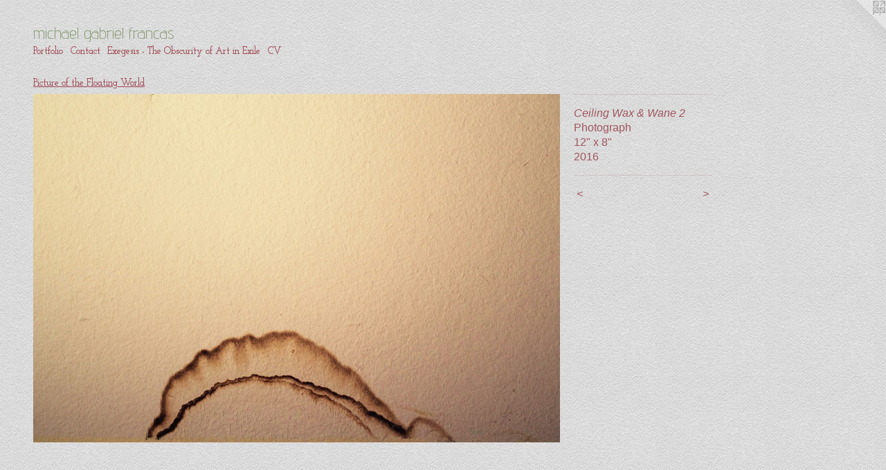

--- FILE ---
content_type: text/html;charset=utf-8
request_url: https://michaelgabrielfrancas.com/artwork/4075529-Ceiling%20Wax%20%26%20Wane%202.html
body_size: 4000
content:
<!doctype html><html class="no-js a-image mobile-title-align--center l-flowing has-mobile-menu-icon--left p-artwork has-page-nav mobile-menu-align--center has-wall-text "><head><meta charset="utf-8" /><meta content="IE=edge" http-equiv="X-UA-Compatible" /><meta http-equiv="X-OPP-Site-Id" content="48870" /><meta http-equiv="X-OPP-Revision" content="866" /><meta http-equiv="X-OPP-Locke-Environment" content="production" /><meta http-equiv="X-OPP-Locke-Release" content="v0.0.141" /><title>michael gabriel francas</title><link rel="canonical" href="https://michaelgabrielfrancas.com/artwork/4075529-Ceiling%20Wax%20%26%20Wane%202.html" /><meta content="website" property="og:type" /><meta property="og:url" content="https://michaelgabrielfrancas.com/artwork/4075529-Ceiling%20Wax%20%26%20Wane%202.html" /><meta property="og:title" content="Ceiling Wax &amp; Wane 2" /><meta content="width=device-width, initial-scale=1" name="viewport" /><link type="text/css" rel="stylesheet" href="//cdnjs.cloudflare.com/ajax/libs/normalize/3.0.2/normalize.min.css" /><link type="text/css" rel="stylesheet" media="only all" href="//maxcdn.bootstrapcdn.com/font-awesome/4.3.0/css/font-awesome.min.css" /><link type="text/css" rel="stylesheet" media="not all and (min-device-width: 600px) and (min-device-height: 600px)" href="/release/locke/production/v0.0.141/css/small.css" /><link type="text/css" rel="stylesheet" media="only all and (min-device-width: 600px) and (min-device-height: 600px)" href="/release/locke/production/v0.0.141/css/large-flowing.css" /><link type="text/css" rel="stylesheet" media="not all and (min-device-width: 600px) and (min-device-height: 600px)" href="/r17640905050000000866/css/small-site.css" /><link type="text/css" rel="stylesheet" media="only all and (min-device-width: 600px) and (min-device-height: 600px)" href="/r17640905050000000866/css/large-site.css" /><link type="text/css" rel="stylesheet" media="only all and (min-device-width: 600px) and (min-device-height: 600px)" href="//fonts.googleapis.com/css?family=Advent+Pro:200" /><link type="text/css" rel="stylesheet" media="only all and (min-device-width: 600px) and (min-device-height: 600px)" href="//fonts.googleapis.com/css?family=Josefin+Slab:600" /><link type="text/css" rel="stylesheet" media="not all and (min-device-width: 600px) and (min-device-height: 600px)" href="//fonts.googleapis.com/css?family=Josefin+Slab:600&amp;text=MENUHomePrtfliCnacxgs%20-ThObuyAV" /><link type="text/css" rel="stylesheet" media="not all and (min-device-width: 600px) and (min-device-height: 600px)" href="//fonts.googleapis.com/css?family=Advent+Pro:200&amp;text=michael%20gbrfns" /><script>window.OPP = window.OPP || {};
OPP.modernMQ = 'only all';
OPP.smallMQ = 'not all and (min-device-width: 600px) and (min-device-height: 600px)';
OPP.largeMQ = 'only all and (min-device-width: 600px) and (min-device-height: 600px)';
OPP.downURI = '/x/8/7/0/48870/.down';
OPP.gracePeriodURI = '/x/8/7/0/48870/.grace_period';
OPP.imgL = function (img) {
  !window.lazySizes && img.onerror();
};
OPP.imgE = function (img) {
  img.onerror = img.onload = null;
  img.src = img.getAttribute('data-src');
  //img.srcset = img.getAttribute('data-srcset');
};</script><script src="/release/locke/production/v0.0.141/js/modernizr.js"></script><script src="/release/locke/production/v0.0.141/js/masonry.js"></script><script src="/release/locke/production/v0.0.141/js/respimage.js"></script><script src="/release/locke/production/v0.0.141/js/ls.aspectratio.js"></script><script src="/release/locke/production/v0.0.141/js/lazysizes.js"></script><script src="/release/locke/production/v0.0.141/js/large.js"></script><script src="/release/locke/production/v0.0.141/js/hammer.js"></script><script>if (!Modernizr.mq('only all')) { document.write('<link type="text/css" rel="stylesheet" href="/release/locke/production/v0.0.141/css/minimal.css">') }</script><style>.media-max-width {
  display: block;
}

@media (min-height: 1211px) {

  .media-max-width {
    max-width: 1280.0px;
  }

}

@media (max-height: 1211px) {

  .media-max-width {
    max-width: 105.6603773584906vh;
  }

}</style></head><body><a class=" logo hidden--small" href="http://otherpeoplespixels.com/ref/michaelgabrielfrancas.com" title="Website by OtherPeoplesPixels" target="_blank"></a><header id="header"><a class=" site-title" href="/home.html"><span class=" site-title-text u-break-word">michael gabriel francas</span><div class=" site-title-media"></div></a><a id="mobile-menu-icon" class="mobile-menu-icon hidden--no-js hidden--large"><svg viewBox="0 0 21 17" width="21" height="17" fill="currentColor"><rect x="0" y="0" width="21" height="3" rx="0"></rect><rect x="0" y="7" width="21" height="3" rx="0"></rect><rect x="0" y="14" width="21" height="3" rx="0"></rect></svg></a></header><nav class=" hidden--large"><ul class=" site-nav"><li class="nav-item nav-home "><a class="nav-link " href="/home.html">Home</a></li><li class="nav-item expanded nav-museum "><a class="nav-link " href="/section/348722.html">Portfolio</a><ul><li class="nav-gallery nav-item expanded "><a class="nav-link " href="/section/521701-Trial%20of%20Ten.html">Trial of Ten</a></li><li class="nav-gallery nav-item expanded "><a class="nav-link " href="/section/514058-Sky%20Minded.html">Sky Minded</a></li><li class="nav-gallery nav-item expanded "><a class="nav-link " href="/section/509344-Abstract%20Landscapes.html">Abstract Landscapes</a></li><li class="nav-gallery nav-item expanded "><a class="nav-link " href="/section/509050-Abstract%20drawings.html">Abstract drawings</a></li><li class="nav-gallery nav-item expanded "><a class="nav-link " href="/section/488960-Loose%20lightscape.html">Loose lightscape</a></li><li class="nav-gallery nav-item expanded "><a class="nav-link " href="/section/488878-Nearly%20There.html">Nearly There</a></li><li class="nav-gallery nav-item expanded "><a class="nav-link " href="/section/482224-Harbourside%20Vigil.html">Harbourside Vigil</a></li><li class="nav-gallery nav-item expanded "><a class="nav-link " href="/section/481503-Rottnest%20Dreaming.html">Rottnest Dreaming</a></li><li class="nav-gallery nav-item expanded "><a class="nav-link " href="/section/481502-Primordial%20memories%20%28%20views%20from%20Mt%20Wellington%20%2cTasmania%29.html">Primordial memories ( views from Mt Wellington ,Tasmania)</a></li><li class="nav-gallery nav-item expanded "><a class="nav-link " href="/section/470500-Crossings.html">Crossings</a></li><li class="nav-gallery nav-item expanded "><a class="nav-link " href="/section/470499-My%20Medieval%20Mind.html">My Medieval Mind</a></li><li class="nav-gallery nav-item expanded "><a class="selected nav-link " href="/section/440911-Picture%20of%20the%20Floating%20World.html">Picture of the Floating World</a></li><li class="nav-gallery nav-item expanded "><a class="nav-link " href="/section/440879-At%20Home%20with%20the%20Baroque.html">At Home with the Baroque</a></li><li class="nav-gallery nav-item expanded "><a class="nav-link " href="/section/403405-Emergence%20Paintings.html">Emergence Paintings</a></li><li class="nav-gallery nav-item expanded "><a class="nav-link " href="/section/403403-2%20handed%20drawing.html">2 handed drawing</a></li><li class="nav-gallery nav-item expanded "><a class="nav-link " href="/section/402632-Spring%20Ash.html">Spring Ash</a></li><li class="nav-gallery nav-item expanded "><a class="nav-link " href="/section/401181-Kellerberrin%20hill%2eWatercolour%20and%20sepia%20ink%20on%20paper%2e200%20x%20200mm.html">Kellerberrin hill.
Watercolour and sepia ink on paper.
200 x 200mm</a></li><li class="nav-gallery nav-item expanded "><a class="nav-link " href="/section/398168-Meanderon.html">Meanderon</a></li><li class="nav-gallery nav-item expanded "><a class="nav-link " href="/section/393134-Smokey%20Birch.html">Smokey Birch</a></li><li class="nav-gallery nav-item expanded "><a class="nav-link " href="/section/393133-Lenticels.html">Lenticels</a></li><li class="nav-gallery nav-item expanded "><a class="nav-link " href="/section/393132-Sebaldian.html">Sebaldian</a></li><li class="nav-gallery nav-item expanded "><a class="nav-link " href="/section/393131-Reality%20Shadow.html">Reality Shadow</a></li><li class="nav-gallery nav-item expanded "><a class="nav-link " href="/section/393130-Night.html">Night</a></li><li class="nav-gallery nav-item expanded "><a class="nav-link " href="/section/393129-Meanwhile%20.html">Meanwhile </a></li><li class="nav-gallery nav-item expanded "><a class="nav-link " href="/section/393128-Whileaway.html">Whileaway</a></li><li class="nav-gallery nav-item expanded "><a class="nav-link " href="/section/393127-Obscurity.html">Obscurity</a></li><li class="nav-gallery nav-item expanded "><a class="nav-link " href="/section/393126-Here%20There.html">Here There</a></li><li class="nav-gallery nav-item expanded "><a class="nav-link " href="/section/393124-Inkling.html">Inkling</a></li><li class="nav-gallery nav-item expanded "><a class="nav-link " href="/section/393123-Wanders.html">Wanders</a></li><li class="nav-gallery nav-item expanded "><a class="nav-link " href="/section/387813-Horizen.html">Horizen</a></li><li class="nav-gallery nav-item expanded "><a class="nav-link " href="/section/421540-autumn%20pools.html">autumn pools</a></li><li class="nav-gallery nav-item expanded "><a class="nav-link " href="/section/348727-Clouded%20Architecture-%20Prints%2c%202012%20.html">Clouded Architecture- Prints, 2012 </a></li><li class="nav-gallery nav-item expanded "><a class="nav-link " href="/section/348914-purity%20fields%20-%20paintings%202012.html">purity fields - paintings 2012</a></li><li class="nav-gallery nav-item expanded "><a class="nav-link " href="/section/349004-Peregrine%20fields-%20small%20paintings%202012.html">Peregrine fields- small paintings 2012</a></li><li class="nav-gallery nav-item expanded "><a class="nav-link " href="/section/348906-oval%20camino-%20small%20paintings%20series%201-7%2c%202012.html">oval camino- small paintings series 1-7, 2012</a></li><li class="nav-gallery nav-item expanded "><a class="nav-link " href="/section/348907-oval%20architecture-%20small%20triptych%20series%201-7%2c%202012.html">oval architecture- small triptych series 1-7, 2012</a></li><li class="nav-gallery nav-item expanded "><a class="nav-link " href="/section/450988-The%20Bitter%20Dissonance.html">The Bitter Dissonance</a></li><li class="nav-gallery nav-item expanded "><a class="nav-link " href="/section/3487220000000.html">More Portfolio</a></li></ul></li><li class="nav-item nav-contact "><a class="nav-link " href="/contact.html">Contact</a></li><li class="nav-item nav-pdf1 "><a target="_blank" class="nav-link " href="//img-cache.oppcdn.com/fixed/48870/assets/YXYRmdKjsGKDdr8z.pdf">Exegesis - The Obscurity of Art in Exile</a></li><li class="nav-item nav-pdf2 "><a target="_blank" class="nav-link " href="//img-cache.oppcdn.com/fixed/48870/assets/F_2j2mYD2Xgfbfad.pdf">CV</a></li></ul></nav><div class=" content"><nav class=" hidden--small" id="nav"><header><a class=" site-title" href="/home.html"><span class=" site-title-text u-break-word">michael gabriel francas</span><div class=" site-title-media"></div></a></header><ul class=" site-nav"><li class="nav-item nav-home "><a class="nav-link " href="/home.html">Home</a></li><li class="nav-item expanded nav-museum "><a class="nav-link " href="/section/348722.html">Portfolio</a><ul><li class="nav-gallery nav-item expanded "><a class="nav-link " href="/section/521701-Trial%20of%20Ten.html">Trial of Ten</a></li><li class="nav-gallery nav-item expanded "><a class="nav-link " href="/section/514058-Sky%20Minded.html">Sky Minded</a></li><li class="nav-gallery nav-item expanded "><a class="nav-link " href="/section/509344-Abstract%20Landscapes.html">Abstract Landscapes</a></li><li class="nav-gallery nav-item expanded "><a class="nav-link " href="/section/509050-Abstract%20drawings.html">Abstract drawings</a></li><li class="nav-gallery nav-item expanded "><a class="nav-link " href="/section/488960-Loose%20lightscape.html">Loose lightscape</a></li><li class="nav-gallery nav-item expanded "><a class="nav-link " href="/section/488878-Nearly%20There.html">Nearly There</a></li><li class="nav-gallery nav-item expanded "><a class="nav-link " href="/section/482224-Harbourside%20Vigil.html">Harbourside Vigil</a></li><li class="nav-gallery nav-item expanded "><a class="nav-link " href="/section/481503-Rottnest%20Dreaming.html">Rottnest Dreaming</a></li><li class="nav-gallery nav-item expanded "><a class="nav-link " href="/section/481502-Primordial%20memories%20%28%20views%20from%20Mt%20Wellington%20%2cTasmania%29.html">Primordial memories ( views from Mt Wellington ,Tasmania)</a></li><li class="nav-gallery nav-item expanded "><a class="nav-link " href="/section/470500-Crossings.html">Crossings</a></li><li class="nav-gallery nav-item expanded "><a class="nav-link " href="/section/470499-My%20Medieval%20Mind.html">My Medieval Mind</a></li><li class="nav-gallery nav-item expanded "><a class="selected nav-link " href="/section/440911-Picture%20of%20the%20Floating%20World.html">Picture of the Floating World</a></li><li class="nav-gallery nav-item expanded "><a class="nav-link " href="/section/440879-At%20Home%20with%20the%20Baroque.html">At Home with the Baroque</a></li><li class="nav-gallery nav-item expanded "><a class="nav-link " href="/section/403405-Emergence%20Paintings.html">Emergence Paintings</a></li><li class="nav-gallery nav-item expanded "><a class="nav-link " href="/section/403403-2%20handed%20drawing.html">2 handed drawing</a></li><li class="nav-gallery nav-item expanded "><a class="nav-link " href="/section/402632-Spring%20Ash.html">Spring Ash</a></li><li class="nav-gallery nav-item expanded "><a class="nav-link " href="/section/401181-Kellerberrin%20hill%2eWatercolour%20and%20sepia%20ink%20on%20paper%2e200%20x%20200mm.html">Kellerberrin hill.
Watercolour and sepia ink on paper.
200 x 200mm</a></li><li class="nav-gallery nav-item expanded "><a class="nav-link " href="/section/398168-Meanderon.html">Meanderon</a></li><li class="nav-gallery nav-item expanded "><a class="nav-link " href="/section/393134-Smokey%20Birch.html">Smokey Birch</a></li><li class="nav-gallery nav-item expanded "><a class="nav-link " href="/section/393133-Lenticels.html">Lenticels</a></li><li class="nav-gallery nav-item expanded "><a class="nav-link " href="/section/393132-Sebaldian.html">Sebaldian</a></li><li class="nav-gallery nav-item expanded "><a class="nav-link " href="/section/393131-Reality%20Shadow.html">Reality Shadow</a></li><li class="nav-gallery nav-item expanded "><a class="nav-link " href="/section/393130-Night.html">Night</a></li><li class="nav-gallery nav-item expanded "><a class="nav-link " href="/section/393129-Meanwhile%20.html">Meanwhile </a></li><li class="nav-gallery nav-item expanded "><a class="nav-link " href="/section/393128-Whileaway.html">Whileaway</a></li><li class="nav-gallery nav-item expanded "><a class="nav-link " href="/section/393127-Obscurity.html">Obscurity</a></li><li class="nav-gallery nav-item expanded "><a class="nav-link " href="/section/393126-Here%20There.html">Here There</a></li><li class="nav-gallery nav-item expanded "><a class="nav-link " href="/section/393124-Inkling.html">Inkling</a></li><li class="nav-gallery nav-item expanded "><a class="nav-link " href="/section/393123-Wanders.html">Wanders</a></li><li class="nav-gallery nav-item expanded "><a class="nav-link " href="/section/387813-Horizen.html">Horizen</a></li><li class="nav-gallery nav-item expanded "><a class="nav-link " href="/section/421540-autumn%20pools.html">autumn pools</a></li><li class="nav-gallery nav-item expanded "><a class="nav-link " href="/section/348727-Clouded%20Architecture-%20Prints%2c%202012%20.html">Clouded Architecture- Prints, 2012 </a></li><li class="nav-gallery nav-item expanded "><a class="nav-link " href="/section/348914-purity%20fields%20-%20paintings%202012.html">purity fields - paintings 2012</a></li><li class="nav-gallery nav-item expanded "><a class="nav-link " href="/section/349004-Peregrine%20fields-%20small%20paintings%202012.html">Peregrine fields- small paintings 2012</a></li><li class="nav-gallery nav-item expanded "><a class="nav-link " href="/section/348906-oval%20camino-%20small%20paintings%20series%201-7%2c%202012.html">oval camino- small paintings series 1-7, 2012</a></li><li class="nav-gallery nav-item expanded "><a class="nav-link " href="/section/348907-oval%20architecture-%20small%20triptych%20series%201-7%2c%202012.html">oval architecture- small triptych series 1-7, 2012</a></li><li class="nav-gallery nav-item expanded "><a class="nav-link " href="/section/450988-The%20Bitter%20Dissonance.html">The Bitter Dissonance</a></li><li class="nav-gallery nav-item expanded "><a class="nav-link " href="/section/3487220000000.html">More Portfolio</a></li></ul></li><li class="nav-item nav-contact "><a class="nav-link " href="/contact.html">Contact</a></li><li class="nav-item nav-pdf1 "><a target="_blank" class="nav-link " href="//img-cache.oppcdn.com/fixed/48870/assets/YXYRmdKjsGKDdr8z.pdf">Exegesis - The Obscurity of Art in Exile</a></li><li class="nav-item nav-pdf2 "><a target="_blank" class="nav-link " href="//img-cache.oppcdn.com/fixed/48870/assets/F_2j2mYD2Xgfbfad.pdf">CV</a></li></ul><footer><div class=" copyright">© MICHAEL FRANCAS</div><div class=" credit"><a href="http://otherpeoplespixels.com/ref/michaelgabrielfrancas.com" target="_blank">Website by OtherPeoplesPixels</a></div></footer></nav><main id="main"><div class=" page clearfix media-max-width"><h1 class="parent-title title"><a href="/section/348722.html" class="root title-segment hidden--small">Portfolio</a><span class=" title-sep hidden--small"> &gt; </span><a class=" title-segment" href="/section/440911-Picture%20of%20the%20Floating%20World.html">Picture of the Floating World</a></h1><div class=" media-and-info"><div class=" page-media-wrapper media"><a class=" page-media" title="Ceiling Wax &amp; Wane 2" href="/artwork/4075531-Ceiling%20Wax%20%26%20Wane%203.html" id="media"><img data-aspectratio="1280/848" class="u-img " alt="Ceiling Wax &amp; Wane 2" src="//img-cache.oppcdn.com/fixed/48870/assets/EpEyD4FXo6tx8AfF.jpg" srcset="//img-cache.oppcdn.com/img/v1.0/s:48870/t:QkxBTksrVEVYVCtIRVJF/p:12/g:tl/o:2.5/a:50/q:90/1280x848-EpEyD4FXo6tx8AfF.jpg/1280x848/4d6404f6dc4ceda54ecf1f93399d40d1.jpg 1280w,
//img-cache.oppcdn.com/img/v1.0/s:48870/t:QkxBTksrVEVYVCtIRVJF/p:12/g:tl/o:2.5/a:50/q:90/1640x830-EpEyD4FXo6tx8AfF.jpg/1252x830/2b424d2559c291bf12907f149cdaa9c1.jpg 1252w,
//img-cache.oppcdn.com/img/v1.0/s:48870/t:QkxBTksrVEVYVCtIRVJF/p:12/g:tl/o:2.5/a:50/q:90/1400x720-EpEyD4FXo6tx8AfF.jpg/1086x720/9f731aba87f1253594c219ee34ea8414.jpg 1086w,
//img-cache.oppcdn.com/img/v1.0/s:48870/t:QkxBTksrVEVYVCtIRVJF/p:12/g:tl/o:2.5/a:50/q:90/984x4096-EpEyD4FXo6tx8AfF.jpg/984x651/83d27de9a5adb92c071fe5f7136bb085.jpg 984w,
//img-cache.oppcdn.com/img/v1.0/s:48870/t:QkxBTksrVEVYVCtIRVJF/p:12/g:tl/o:2.5/a:50/q:90/984x588-EpEyD4FXo6tx8AfF.jpg/887x588/e2d09aa59dc290657e4fd6262fb791f7.jpg 887w,
//img-cache.oppcdn.com/fixed/48870/assets/EpEyD4FXo6tx8AfF.jpg 640w,
//img-cache.oppcdn.com/img/v1.0/s:48870/t:QkxBTksrVEVYVCtIRVJF/p:12/g:tl/o:2.5/a:50/q:90/640x4096-EpEyD4FXo6tx8AfF.jpg/640x423/c7964d376af1833c243c43c9f0d278c7.jpg 640w" sizes="(max-device-width: 599px) 100vw,
(max-device-height: 599px) 100vw,
(max-width: 640px) 640px,
(max-height: 423px) 640px,
(max-width: 640px) 640px,
(max-height: 424px) 640px,
(max-width: 887px) 887px,
(max-height: 588px) 887px,
(max-width: 984px) 984px,
(max-height: 651px) 984px,
(max-width: 1086px) 1086px,
(max-height: 720px) 1086px,
(max-width: 1252px) 1252px,
(max-height: 830px) 1252px,
1280px" /></a><a class=" zoom-corner" style="display: none" id="zoom-corner"><span class=" zoom-icon fa fa-search-plus"></span></a><div class="share-buttons a2a_kit social-icons hidden--small" data-a2a-title="Ceiling Wax &amp; Wane 2" data-a2a-url="https://michaelgabrielfrancas.com/artwork/4075529-Ceiling%20Wax%20%26%20Wane%202.html"></div></div><div class=" info border-color"><div class=" wall-text border-color"><div class=" wt-item wt-title">Ceiling Wax &amp; Wane 2</div><div class=" wt-item wt-media">Photograph</div><div class=" wt-item wt-dimensions">12" x 8"</div><div class=" wt-item wt-date">2016</div></div><div class=" page-nav hidden--small border-color clearfix"><a class=" prev" id="artwork-prev" href="/artwork/4075528-Ceiling%20Wax%20%26%20Wane%201.html">&lt; <span class=" m-hover-show">previous</span></a> <a class=" next" id="artwork-next" href="/artwork/4075531-Ceiling%20Wax%20%26%20Wane%203.html"><span class=" m-hover-show">next</span> &gt;</a></div></div></div><div class="share-buttons a2a_kit social-icons hidden--large" data-a2a-title="Ceiling Wax &amp; Wane 2" data-a2a-url="https://michaelgabrielfrancas.com/artwork/4075529-Ceiling%20Wax%20%26%20Wane%202.html"></div></div></main></div><footer><div class=" copyright">© MICHAEL FRANCAS</div><div class=" credit"><a href="http://otherpeoplespixels.com/ref/michaelgabrielfrancas.com" target="_blank">Website by OtherPeoplesPixels</a></div></footer><div class=" modal zoom-modal" style="display: none" id="zoom-modal"><style>@media (min-aspect-ratio: 80/53) {

  .zoom-media {
    width: auto;
    max-height: 848px;
    height: 100%;
  }

}

@media (max-aspect-ratio: 80/53) {

  .zoom-media {
    height: auto;
    max-width: 1280px;
    width: 100%;
  }

}
@supports (object-fit: contain) {
  img.zoom-media {
    object-fit: contain;
    width: 100%;
    height: 100%;
    max-width: 1280px;
    max-height: 848px;
  }
}</style><div class=" zoom-media-wrapper"><img onerror="OPP.imgE(this);" onload="OPP.imgL(this);" data-src="//img-cache.oppcdn.com/fixed/48870/assets/EpEyD4FXo6tx8AfF.jpg" data-srcset="//img-cache.oppcdn.com/img/v1.0/s:48870/t:QkxBTksrVEVYVCtIRVJF/p:12/g:tl/o:2.5/a:50/q:90/1280x848-EpEyD4FXo6tx8AfF.jpg/1280x848/4d6404f6dc4ceda54ecf1f93399d40d1.jpg 1280w,
//img-cache.oppcdn.com/img/v1.0/s:48870/t:QkxBTksrVEVYVCtIRVJF/p:12/g:tl/o:2.5/a:50/q:90/1640x830-EpEyD4FXo6tx8AfF.jpg/1252x830/2b424d2559c291bf12907f149cdaa9c1.jpg 1252w,
//img-cache.oppcdn.com/img/v1.0/s:48870/t:QkxBTksrVEVYVCtIRVJF/p:12/g:tl/o:2.5/a:50/q:90/1400x720-EpEyD4FXo6tx8AfF.jpg/1086x720/9f731aba87f1253594c219ee34ea8414.jpg 1086w,
//img-cache.oppcdn.com/img/v1.0/s:48870/t:QkxBTksrVEVYVCtIRVJF/p:12/g:tl/o:2.5/a:50/q:90/984x4096-EpEyD4FXo6tx8AfF.jpg/984x651/83d27de9a5adb92c071fe5f7136bb085.jpg 984w,
//img-cache.oppcdn.com/img/v1.0/s:48870/t:QkxBTksrVEVYVCtIRVJF/p:12/g:tl/o:2.5/a:50/q:90/984x588-EpEyD4FXo6tx8AfF.jpg/887x588/e2d09aa59dc290657e4fd6262fb791f7.jpg 887w,
//img-cache.oppcdn.com/fixed/48870/assets/EpEyD4FXo6tx8AfF.jpg 640w,
//img-cache.oppcdn.com/img/v1.0/s:48870/t:QkxBTksrVEVYVCtIRVJF/p:12/g:tl/o:2.5/a:50/q:90/640x4096-EpEyD4FXo6tx8AfF.jpg/640x423/c7964d376af1833c243c43c9f0d278c7.jpg 640w" data-sizes="(max-device-width: 599px) 100vw,
(max-device-height: 599px) 100vw,
(max-width: 640px) 640px,
(max-height: 423px) 640px,
(max-width: 640px) 640px,
(max-height: 424px) 640px,
(max-width: 887px) 887px,
(max-height: 588px) 887px,
(max-width: 984px) 984px,
(max-height: 651px) 984px,
(max-width: 1086px) 1086px,
(max-height: 720px) 1086px,
(max-width: 1252px) 1252px,
(max-height: 830px) 1252px,
1280px" class="zoom-media lazyload hidden--no-js " alt="Ceiling Wax &amp; Wane 2" /><noscript><img class="zoom-media " alt="Ceiling Wax &amp; Wane 2" src="//img-cache.oppcdn.com/fixed/48870/assets/EpEyD4FXo6tx8AfF.jpg" /></noscript></div></div><div class=" offline"></div><script src="/release/locke/production/v0.0.141/js/small.js"></script><script src="/release/locke/production/v0.0.141/js/artwork.js"></script><script>window.oppa=window.oppa||function(){(oppa.q=oppa.q||[]).push(arguments)};oppa('config','pathname','production/v0.0.141/48870');oppa('set','g','true');oppa('set','l','flowing');oppa('set','p','artwork');oppa('set','a','image');oppa('rect','m','media','');oppa('send');</script><script async="" src="/release/locke/production/v0.0.141/js/analytics.js"></script><script src="https://otherpeoplespixels.com/static/enable-preview.js"></script></body></html>

--- FILE ---
content_type: text/css;charset=utf-8
request_url: https://michaelgabrielfrancas.com/r17640905050000000866/css/large-site.css
body_size: 576
content:
body {
  background-color: #DBDBDB;
  font-weight: normal;
  font-style: normal;
  font-family: "Verdana", "Geneva", sans-serif;
}

body {
  color: #9f565f;
}

main a {
  color: #814651;
}

main a:hover {
  text-decoration: underline;
  color: #a25866;
}

main a:visited {
  color: #a25866;
}

.site-title, .mobile-menu-icon {
  color: #6b8551;
}

.site-nav, .mobile-menu-link, nav:before, nav:after {
  color: #9d434f;
}

.site-nav a {
  color: #9d434f;
}

.site-nav a:hover {
  text-decoration: none;
  color: #b95a67;
}

.site-nav a:visited {
  color: #9d434f;
}

.site-nav a.selected {
  color: #b95a67;
}

.site-nav:hover a.selected {
  color: #9d434f;
}

footer {
  color: #864b54;
}

footer a {
  color: #814651;
}

footer a:hover {
  text-decoration: underline;
  color: #a25866;
}

footer a:visited {
  color: #a25866;
}

.title, .news-item-title, .flex-page-title {
  color: #9d434f;
}

.title a {
  color: #9d434f;
}

.title a:hover {
  text-decoration: none;
  color: #b95a67;
}

.title a:visited {
  color: #9d434f;
}

.hr, .hr-before:before, .hr-after:after, .hr-before--small:before, .hr-before--large:before, .hr-after--small:after, .hr-after--large:after {
  border-top-color: #ead7da;
}

.button {
  background: #814651;
  color: #DBDBDB;
}

.social-icon {
  background-color: #9f565f;
  color: #DBDBDB;
}

.welcome-modal {
  background-color: #FFFFFF;
}

.share-button .social-icon {
  color: #9f565f;
}

body {
  background-image: url(//static.otherpeoplespixels.com/images/backgrounds/creampaper-light_gray.png);
}

.site-title {
  font-family: "Advent Pro", sans-serif;
  font-style: normal;
  font-weight: 200;
}

.site-nav {
  font-family: "Josefin Slab", sans-serif;
  font-style: normal;
  font-weight: 600;
}

.section-title, .parent-title, .news-item-title, .link-name, .preview-placeholder, .preview-image, .flex-page-title {
  font-family: "Josefin Slab", sans-serif;
  font-style: normal;
  font-weight: 600;
}

body {
  font-size: 16px;
}

.site-title {
  font-size: 24px;
}

.site-nav {
  font-size: 14px;
}

.title, .news-item-title, .link-name, .flex-page-title {
  font-size: 14px;
}

.border-color {
  border-color: hsla(352.60275, 29.795918%, 48.039215%, 0.2);
}

.p-artwork .page-nav a {
  color: #9f565f;
}

.p-artwork .page-nav a:hover {
  text-decoration: none;
  color: #9f565f;
}

.p-artwork .page-nav a:visited {
  color: #9f565f;
}

.wordy {
  text-align: left;
}

--- FILE ---
content_type: text/css; charset=utf-8
request_url: https://fonts.googleapis.com/css?family=Advent+Pro:200
body_size: 286
content:
/* cyrillic-ext */
@font-face {
  font-family: 'Advent Pro';
  font-style: normal;
  font-weight: 200;
  font-stretch: 100%;
  src: url(https://fonts.gstatic.com/s/adventpro/v33/V8mqoQfxVT4Dvddr_yOwrzaFxV7JtdQgFqXdUAQrGp_zgX5sWCpLwyN_RpApvQhKBXYCqYg.woff2) format('woff2');
  unicode-range: U+0460-052F, U+1C80-1C8A, U+20B4, U+2DE0-2DFF, U+A640-A69F, U+FE2E-FE2F;
}
/* cyrillic */
@font-face {
  font-family: 'Advent Pro';
  font-style: normal;
  font-weight: 200;
  font-stretch: 100%;
  src: url(https://fonts.gstatic.com/s/adventpro/v33/V8mqoQfxVT4Dvddr_yOwrzaFxV7JtdQgFqXdUAQrGp_zgX5sWCpLwyN_T5ApvQhKBXYCqYg.woff2) format('woff2');
  unicode-range: U+0301, U+0400-045F, U+0490-0491, U+04B0-04B1, U+2116;
}
/* greek */
@font-face {
  font-family: 'Advent Pro';
  font-style: normal;
  font-weight: 200;
  font-stretch: 100%;
  src: url(https://fonts.gstatic.com/s/adventpro/v33/V8mqoQfxVT4Dvddr_yOwrzaFxV7JtdQgFqXdUAQrGp_zgX5sWCpLwyN_SJApvQhKBXYCqYg.woff2) format('woff2');
  unicode-range: U+0370-0377, U+037A-037F, U+0384-038A, U+038C, U+038E-03A1, U+03A3-03FF;
}
/* latin-ext */
@font-face {
  font-family: 'Advent Pro';
  font-style: normal;
  font-weight: 200;
  font-stretch: 100%;
  src: url(https://fonts.gstatic.com/s/adventpro/v33/V8mqoQfxVT4Dvddr_yOwrzaFxV7JtdQgFqXdUAQrGp_zgX5sWCpLwyN_RZApvQhKBXYCqYg.woff2) format('woff2');
  unicode-range: U+0100-02BA, U+02BD-02C5, U+02C7-02CC, U+02CE-02D7, U+02DD-02FF, U+0304, U+0308, U+0329, U+1D00-1DBF, U+1E00-1E9F, U+1EF2-1EFF, U+2020, U+20A0-20AB, U+20AD-20C0, U+2113, U+2C60-2C7F, U+A720-A7FF;
}
/* latin */
@font-face {
  font-family: 'Advent Pro';
  font-style: normal;
  font-weight: 200;
  font-stretch: 100%;
  src: url(https://fonts.gstatic.com/s/adventpro/v33/V8mqoQfxVT4Dvddr_yOwrzaFxV7JtdQgFqXdUAQrGp_zgX5sWCpLwyN_S5ApvQhKBXYC.woff2) format('woff2');
  unicode-range: U+0000-00FF, U+0131, U+0152-0153, U+02BB-02BC, U+02C6, U+02DA, U+02DC, U+0304, U+0308, U+0329, U+2000-206F, U+20AC, U+2122, U+2191, U+2193, U+2212, U+2215, U+FEFF, U+FFFD;
}


--- FILE ---
content_type: text/css;charset=utf-8
request_url: https://michaelgabrielfrancas.com/r17640905050000000866/css/small-site.css
body_size: 379
content:
body {
  background-color: #DBDBDB;
  font-weight: normal;
  font-style: normal;
  font-family: "Verdana", "Geneva", sans-serif;
}

body {
  color: #9f565f;
}

main a {
  color: #814651;
}

main a:hover {
  text-decoration: underline;
  color: #a25866;
}

main a:visited {
  color: #a25866;
}

.site-title, .mobile-menu-icon {
  color: #6b8551;
}

.site-nav, .mobile-menu-link, nav:before, nav:after {
  color: #9d434f;
}

.site-nav a {
  color: #9d434f;
}

.site-nav a:hover {
  text-decoration: none;
  color: #b95a67;
}

.site-nav a:visited {
  color: #9d434f;
}

.site-nav a.selected {
  color: #b95a67;
}

.site-nav:hover a.selected {
  color: #9d434f;
}

footer {
  color: #864b54;
}

footer a {
  color: #814651;
}

footer a:hover {
  text-decoration: underline;
  color: #a25866;
}

footer a:visited {
  color: #a25866;
}

.title, .news-item-title, .flex-page-title {
  color: #9d434f;
}

.title a {
  color: #9d434f;
}

.title a:hover {
  text-decoration: none;
  color: #b95a67;
}

.title a:visited {
  color: #9d434f;
}

.hr, .hr-before:before, .hr-after:after, .hr-before--small:before, .hr-before--large:before, .hr-after--small:after, .hr-after--large:after {
  border-top-color: #ead7da;
}

.button {
  background: #814651;
  color: #DBDBDB;
}

.social-icon {
  background-color: #9f565f;
  color: #DBDBDB;
}

.welcome-modal {
  background-color: #FFFFFF;
}

.site-title {
  font-family: "Advent Pro", sans-serif;
  font-style: normal;
  font-weight: 200;
}

nav {
  font-family: "Josefin Slab", sans-serif;
  font-style: normal;
  font-weight: 600;
}

.wordy {
  text-align: left;
}

.site-title {
  font-size: 2.0rem;
}

footer .credit a {
  color: #9f565f;
}

--- FILE ---
content_type: text/css; charset=utf-8
request_url: https://fonts.googleapis.com/css?family=Josefin+Slab:600&text=MENUHomePrtfliCnacxgs%20-ThObuyAV
body_size: -370
content:
@font-face {
  font-family: 'Josefin Slab';
  font-style: normal;
  font-weight: 600;
  src: url(https://fonts.gstatic.com/l/font?kit=lW-swjwOK3Ps5GSJlNNkMalNpiZe_ldbOR4W74erd3w3K6CdGyKSwU5rrd9giemuOJjLWog9jFlI0zUWB-9VGJuS_n-WLDo&skey=691565cf3ae1dcfe&v=v29) format('woff2');
}
